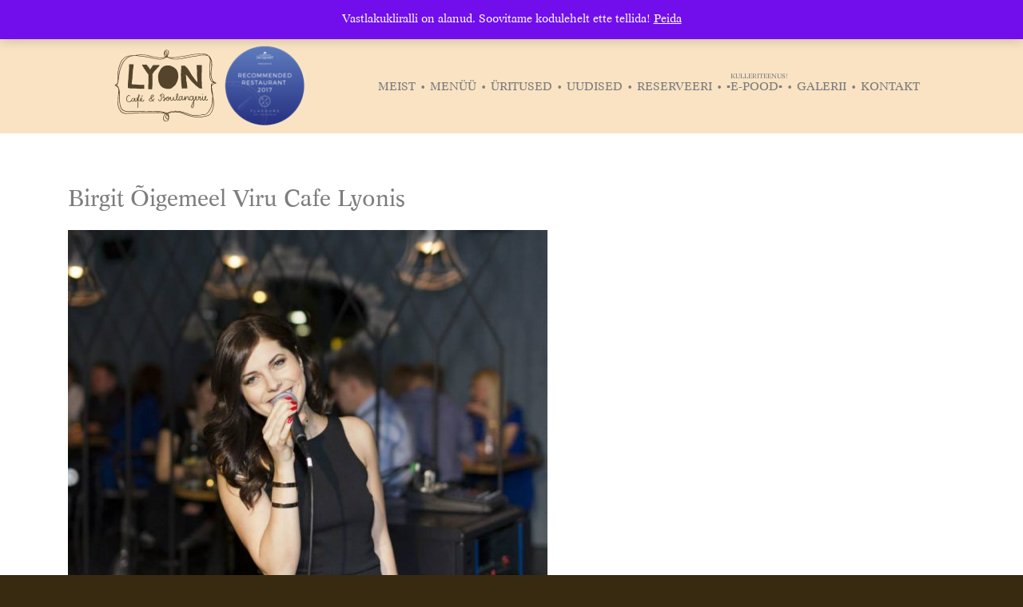

--- FILE ---
content_type: text/css
request_url: https://cafelyon.ee/wp-content/themes/cafe-lyon/style.css?ver=1764320296
body_size: 11935
content:
/*
Theme Name: Cafe Lyon
Theme URI: http://underscores.me/
Author: Nordrose OÜ
Author URI: http://nordro.se
Description: Cafe Lyon by nordrose, supported by gaspar@update.ee
Version: 1.1
License: GNU General Public License v2 or later
License URI: http://www.gnu.org/licenses/gpl-2.0.html
Text Domain: cafe-lyon
Tags:

This theme, like WordPress, is licensed under the GPL.
Use it to make something cool, have fun, and share what you've learned with others.

Cafe Lyon is based on Underscores http://underscores.me/, (C) 2012-2015 Automattic, Inc.

Normalizing styles have been helped along thanks to the fine work of
Nicolas Gallagher and Jonathan Neal http://necolas.github.com/normalize.css/
*/

/* Import

@import url('fonts/stylesheet.css');*/

/*--------------------------------------------------------------
>>> TABLE OF CONTENTS:
----------------------------------------------------------------
1.0 Normalize
2.0 Typography
3.0 Elements
4.0 Forms
5.0 Navigation
	5.1 Links
	5.2 Menus
6.0 Accessibility
7.0 Alignments
8.0 Clearings
9.0 Widgets
10.0 Content
	10.1 Posts and pages
	10.2 Asides
	10.3 Comments
11.0 Infinite scroll
12.0 Media
	12.1 Captions
	12.2 Galleries
--------------------------------------------------------------*/

/*--------------------------------------------------------------
1.0 Normalize
--------------------------------------------------------------*/
html {
	font-family: sans-serif;
	-webkit-text-size-adjust: 100%;
	-ms-text-size-adjust:     100%;
}

body {
	margin: 0;
}

article,
aside,
details,
figcaption,
figure,
footer,
header,
main,
menu,
nav,
section,
summary {
	display: block;
}

audio,
canvas,
progress,
video {
	display: inline-block;
	vertical-align: baseline;
}

audio:not([controls]) {
	display: none;
	height: 0;
}

[hidden],
template {
	display: none;
}

a {
	background-color: transparent;
}

a:active,
a:hover {
	outline: 0;
}

abbr[title] {
	border-bottom: 1px dotted;
}

/*b,
strong {
	font-weight: normal;
	font-family: 'concordebold';
}*/

dfn {
	font-style: italic;
}

h1 {
	font-size: 2em;
	margin: 0.67em 0;
}

mark {
	background: #ff0;
	color: #000;
}

small {
	font-size: 80%;
}

sub,
sup {
	font-size: 75%;
	line-height: 0;
	position: relative;
	vertical-align: baseline;
}

sup {
	top: -0.5em;
}

sub {
	bottom: -0.25em;
}

img {
	border: 0;
}

svg:not(:root) {
	overflow: hidden;
}

figure {
	/*margin: 1em 40px;*/
}

hr {
	box-sizing: content-box;
	height: 0;
}

pre {
	overflow: auto;
}

code,
kbd,
pre,
samp {
	font-family: monospace, monospace;
	font-size: 1em;
}

button,
input,
optgroup,
select,
textarea {
	color: inherit;
	font: inherit;
	margin: 0;
}

button {
	overflow: visible;
}

button,
select {
	text-transform: none;
}

button,
html input[type="button"],
input[type="reset"],
input[type="submit"] {
	-webkit-appearance: button;
	cursor: pointer;
}

button[disabled],
html input[disabled] {
	cursor: default;
}

button::-moz-focus-inner,
input::-moz-focus-inner {
	border: 0;
	padding: 0;
}

input {
	line-height: normal;
}

input[type="checkbox"],
input[type="radio"] {
	box-sizing: border-box;
	padding: 0;
}

input[type="number"]::-webkit-inner-spin-button,
input[type="number"]::-webkit-outer-spin-button {
	height: auto;
}

input[type="search"] {
	-webkit-appearance: textfield;
	box-sizing: content-box;
}

input[type="search"]::-webkit-search-cancel-button,
input[type="search"]::-webkit-search-decoration {
	-webkit-appearance: none;
}

fieldset {
	border: 1px solid #c0c0c0;
	margin: 0 2px;
	padding: 0.35em 0.625em 0.75em;
}

legend {
	border: 0;
	padding: 0;
}

textarea {
	overflow: auto;
}

optgroup {
	font-weight: bold;
}

table {
	border-collapse: collapse;
	border-spacing: 0;
}

td,
th {
	padding: 0;
}

/*--------------------------------------------------------------
2.0 Typography
--------------------------------------------------------------*/
body,
button,
input,
select,
textarea {
	color: #404040;
	font-size: 16px;
	font-size: 1.41rem;
	line-height: 1.5;
}

h1,
h2,
h3,
h4,
h5,
h6 {
	clear: both;
}

p {
	margin-bottom: 1.5em;
}

dfn,
cite,
em,
i {
	font-style: italic;
}

blockquote {
	margin: 0 1.5em;
}

address {
	margin: 0 0 1.5em;
}

pre {
	background: #eee;
	font-family: "Courier 10 Pitch", Courier, monospace;
	font-size: 15px;
	font-size: 0.9375rem;
	line-height: 1.6;
	margin-bottom: 1.6em;
	max-width: 100%;
	overflow: auto;
	padding: 1.6em;
}

code,
kbd,
tt,
var {
	font-family: Monaco, Consolas, "Andale Mono", "DejaVu Sans Mono", monospace;
	font-size: 15px;
	font-size: 0.9375rem;
}

abbr,
acronym {
	border-bottom: 1px dotted #666;
	cursor: help;
}

mark,
ins {
	background: #fff9c0;
	text-decoration: none;
}

big {
	font-size: 125%;
}

/*--------------------------------------------------------------
3.0 Elements
--------------------------------------------------------------*/
html {
	box-sizing: border-box;
}

*,
*:before,
*:after { /* Inherit box-sizing to make it easier to change the property for components that leverage other behavior; see http://css-tricks.com/inheriting-box-sizing-probably-slightly-better-best-practice/ */
	box-sizing: inherit;
}
*:focus {
	outline: 0;
}
body {
	font-family: 'concorderoman', serif;
	background: #382911;
	color: #7d7d7d; /* Fallback for when there is no custom background color defined. */
}

blockquote:before,
blockquote:after,
q:before,
q:after {
	content: "";
}

blockquote,
q {
	quotes: "" "";
}

hr {
	background-color: #ccc;
	border: 0;
	height: 1px;
	margin-bottom: 1.5em;
}

ul,
ol {
	margin: 0 0 1.5em 3em;
}

ul {
	list-style: disc;
}

ol {
	list-style: decimal;
}

li > ul,
li > ol {
	margin-bottom: 0;
	margin-left: 1.5em;
}

dt {
	font-weight: bold;
}

dd {
	margin: 0 1.5em 1.5em;
}

img {
	height: auto; /* Make sure images are scaled correctly. */
	max-width: 100%; /* Adhere to container width. */
}

table {
	margin: 0 0 1.5em;
	width: 100%;
}

/*--------------------------------------------------------------
4.0 Forms
--------------------------------------------------------------
button,
input[type="button"],
input[type="reset"],
input[type="submit"] {
	border: 1px solid;
	border-color: #ccc #ccc #bbb;
	border-radius: 3px;
	background: #e6e6e6;
	box-shadow: inset 0 1px 0 rgba(255, 255, 255, 0.5), inset 0 15px 17px rgba(255, 255, 255, 0.5), inset 0 -5px 12px rgba(0, 0, 0, 0.05);
	color: rgba(0, 0, 0, .8);
	font-size: 12px;
	font-size: 0.75rem;
	line-height: 1;
	padding: .6em 1em .4em;
	text-shadow: 0 1px 0 rgba(255, 255, 255, 0.8);
}

button:hover,
input[type="button"]:hover,
input[type="reset"]:hover,
input[type="submit"]:hover {
	border-color: #ccc #bbb #aaa;
	box-shadow: inset 0 1px 0 rgba(255, 255, 255, 0.8), inset 0 15px 17px rgba(255, 255, 255, 0.8), inset 0 -5px 12px rgba(0, 0, 0, 0.02);
}

button:focus,
input[type="button"]:focus,
input[type="reset"]:focus,
input[type="submit"]:focus,
button:active,
input[type="button"]:active,
input[type="reset"]:active,
input[type="submit"]:active {
	border-color: #aaa #bbb #bbb;
	box-shadow: inset 0 -1px 0 rgba(255, 255, 255, 0.5), inset 0 2px 5px rgba(0, 0, 0, 0.15);
}

input[type="text"],
input[type="email"],
input[type="url"],
input[type="password"],
input[type="search"],
textarea {
	color: #666;
	border: 1px solid #ccc;
	border-radius: 3px;
}

input[type="text"]:focus,
input[type="email"]:focus,
input[type="url"]:focus,
input[type="password"]:focus,
input[type="search"]:focus,
textarea:focus {
	color: #111;
}

input[type="text"],
input[type="email"],
input[type="url"],
input[type="password"],
input[type="search"] {
	padding: 3px;
}

textarea {
	padding-left: 3px;
	width: 100%;
}*/

/*--------------------------------------------------------------
5.0 Navigation
--------------------------------------------------------------*/
/*--------------------------------------------------------------
5.1 Links
--------------------------------------------------------------*/
a {
	color: #7d7d7d;
	transition: color .2s linear;
}

a:visited {
	color: #7d7d7d;
}

a:hover,
a:focus,
a:active {
	color: #55442C;
}

a:focus {
	outline: 0;
}

a:hover,
a:active {
	outline: 0;
}

/* Top Info */

.top-info {
	min-height: 40px;
	background: #54432b;
	color: #f9e3c3;
}

.top-info a {
	color: #f9e3c3;
}
.top-info a:hover {
	color: #7E7E7E;
	text-decoration: none;
}

.top-info a.facebook,
.top-info a.instagram {
	color: #FFF;
}

.top-info i {
	position: relative;
	top: 1px;
	left: 2px;
}

.top-info .contact-info {
	line-height: 3em;
}
.top-info .contact-info a {
	margin-left: 5px;
	margin-right: 5px;
}

@media (max-width: 991px) {
	.top-info a.facebook,
	.top-info a.instagram {
		display: none;
	}
}

@media (max-width: 768px) {
	.top-info .contact-info {
		text-align: center;
	}
}
/* Header */

.header-links {
	margin: 0 auto;
	text-align: center;
	/*margin-top: -15px;*/
	display: table;
	vertical-align: middle;
}

#masthead {
	background: #f9e3c3;
	font-family: 'concorderoman';
	/*min-height: 150px;*/
	color: #7d7d7d;
}
.header-links.container {
	padding: 10px 0;
}

.logod {
	display: table-cell;
	width: 400px;
	position: relative;
	/*float: left;
	transform: translateY(20%);
	-webkit-transform: translateY(20%);*/
}

.logod .top50 img {
	max-width: 73px;
}

@media (max-width: 768px) {
	.logod .top50 {
		position: absolute;
		display: none;
		top: -100px;

	}
	.logod .top50 img {
		max-width: 120px;

	}
}

.header-large {
	position: relative;
	max-height: 600px;
}

.header-large img {
	width: 100%;
	position: relative;
	z-index: 0;
}

.header-large .heading {
	display: block;
	position: absolute;
	top: 6%;
	left: 11%;
}

.header-large .virulyon {
	top: auto;
}
.header-large ul, .header-large ul li {
	list-style: none;
	padding: 0;
	margin: 0;
}
.header-large li {
	float: left;
}
.viru-slide {
	position: relative;
	top:0;
	left: 0;
}

.heading h1 {
	display: inline-block;
	font-family: 'wendy_lpregular';
	font-weight: normal;
	font-size: 7rem;
	color: #FFF;
	margin:0;
	padding:0;
}



.heading h1 span {
	display: block;
	height: 65px;
	border-bottom: 2px solid #FFF;
}

@media (max-width: 500px) {
	.heading h1 {
		font-size: 5rem;
	}
}

@media screen and (min-color-index:0) and(-webkit-min-device-pixel-ratio:0) { @media
{
    .heading h1 span {

       height: 78px;

    }
}}

.hop {
	max-width: 1000px;
	margin: 0 auto;
	position: relative;
}

.hop div {
	cursor: pointer;
}

/*@media (max-width: 1030px) {
	.hop {
		display: none;
	}
}*/

.events, .specials, .location {
	/*min-height: 450px;
	background: #adadb3;	color: #54432b;*/
	background-color: #54432b;
	color: #f9e3c3;
	line-height: 110%;
	width: 100%;
	height: auto;
	margin: 0;
	/* margin: 0 !important; */
	padding: 10px;
	position: relative;
}
.hop .top {
	display: none;
}
@media (min-width: 1030px) {
	.events, .specials, .location {
		width: 300px;
		max-height: 35px;
		position: absolute;
		margin-top: -35px;
		z-index: 10;
		padding: 0;
		transition: max-height .5s ease-in;
	}
	.pakkumised {
		max-height: 500px;
		overflow-y: scroll;
	}
	.events .event-posts,
	.specials .pakkumised,
	.location .asukohad {
		opacity: 0;
		transition: opacity .5s ease-in .5s;
	}
	.slideup.events .event-posts,
	.slideup.specials .pakkumised,
	.slideup.location .asukohad {
		opacity: 1;
	}

	.events.slideup, .specials.slideup, .location.slideup {
		max-height: 557px;
		z-index: 100;
	}
	.specials {
		margin-left: 350px;
	}
	.location {
		margin-left: 700px;
	}
	.hop .top {
		display: block;
	}
}

.pakkumised, .event-posts {
	white-space: pre-line;
	text-align: center;
}
.pakkumised, .event-posts p {
	font-size: 1.2rem;
}
.event-posts p, .pakkumised p  {
	margin:0;
	/*margin-bottom: -3px;*/
}
.events a, .specials a, .location a {
	color: white;
}
.events a:hover, .specials a:hover, .location a:hover {
	color:  #f9e3c3;
}
.event-posts, .pakkumised, .asukohad {
	padding: 0 1em;
	box-sizing: border-box;
}

.asukohad {
	text-align: center;
}
.asukohad a {
	display: block;
}
.hop h3 {
	text-align: center;
	text-transform: uppercase;
	font-family: 'concorderoman';
	font-weight: normal;
	font-size: 1.8rem;
	letter-spacing: 1px;
	padding: 0;
	margin: 0;
	line-height: 38px;
}

.slideup {
	/*margin-top: -280px;*/
	bottom: 0;
}

.top {
	width: 0;
	height: 0;
	border-style: solid;
	border-width: 0 150px 30px 150px;
	/*border-color: transparent transparent #adadb3 transparent;*/
	border-color: transparent transparent #54432b transparent;
	margin-top: -30px;
}


/*--------------------------------------------------------------
5.2 Menus
--------------------------------------------------------------*/
.main-navigation {
	display: table-cell;
	position: relative;
	/*float: right;
	top:50px;*/
	vertical-align: middle;
	z-index: 99;
	width: 65%;
}

.main-navigation ul {
	list-style: none;
	margin: 0;
	padding-left: 0;
}

.main-navigation li {
	float: left;
	text-align: left;
	line-height: 10px;
	position: relative;
	/*display: table-cell;
	vertical-align: middle;*/
}
.main-navigation li a {
	/*position: relative;*/
}
.main-navigation sup {
	font-size: 8px;
	left: 18px;
	position: absolute;
}

.main-navigation li:first-child:before {
	visibility: hidden;
}

.main-navigation li:before {
	font-size: 30px;
	content:'\00B7';
	position: relative;
	top: 5px;
}

.main-navigation a {
	text-decoration: none;
	padding: 0 5px;
	text-transform: uppercase;
	color: #7d7d7d;
	/*font-size: 1.5rem;*/
}
@media (max-width: 1199px) {
	.header-links {
		height: 160px;
	}
}
@media (max-width: 1200px) {

	.header-links, .logod, .main-navigation {
		float: none;
		display: block;
		width: 100%;
		text-align: center;
	}
	.main-navigation li {
		display: inline-block;
		float: none;
	}
	/*.logod {
		transform: translateY(30%);
		-webkit-transform: translateY(30%);
	}*/
}

.main-navigation ul ul {
	box-shadow: 0 3px 3px rgba(0, 0, 0, 0.2);
	float: left;
	position: absolute;
	/*top: 3.1em;*/
	left: -999em;
	z-index: 99999;
	background: #F9E3C3;
	padding-top: 15px;
}

.main-navigation ul ul ul {
	left: -999em;
	/*top: 0;*/
}

.main-navigation ul ul a {
}

.main-navigation ul ul li {
	float: none;
	text-align: center;
	padding: 8px;
}
.main-navigation ul ul li:before {
	display: none;
}

.main-navigation li:hover > a {
}

.main-navigation ul ul :hover > a {
}

.main-navigation ul ul a:hover {
}

.main-navigation ul li:hover > ul {
	left: auto;
}
/*@media (max-width:1200px) {
	.main-navigation ul ul li:hover > ul {
		margin-top: 3em;
	}
}*/
.main-navigation ul ul a {white-space: nowrap;}
@media (min-width:1201px) {
	.main-navigation ul ul li:hover > ul {
		left: 100%;
		top: 0;
	}
}


.main-navigation .current_page_item > a,
.main-navigation .current-menu-item > a,
.main-navigation .current_page_ancestor > a {
	font-style: normal;
	color: #382911;
}

/* Small menu. */
.menu-toggle {
	display: none;
	background: none;
	box-shadow: none;
	text-shadow: none;
	border: 3px double #7E6B51;
	color: #7E6B51;
	font-size: 1.7rem;
	padding: 8px 15px;
	position: relative;
	border-radius: 0;
	transition: all .3s linear;
}
.menu-toggle:hover, .menu-toggle:focus {
	box-shadow: none;
	border-color: #7E7E7E;
	color: #7E7E7E;
}

@media screen and (max-width: 991px) {
	.main-navigation a {
		font-size: 1.5rem;
	}
}
@media screen and (max-width: 768px) {
	.logod {
		display: block;
		position: relative;
		/*top: 30px;*/
		-webkit-transform: translateY(0);
		transform: translateY(0);
		margin-bottom: 10px;
	}
	/*.logod img {
		width: 150px;
	}
	.header-large {
		display: none;
	}*/
	.header-links {
		height: auto;
	}
	.menu-toggle {
		display: block;
		position: relative;
		/*top: 30px;
		top: 10px;*/
		margin: 0 auto;
		width: 90%;
	}

	.main-navigation.toggled .nav-menu {
		background: #F9E3C3;
		position: absolute;
		display: block;
		padding: 10px 0;
		/*width: 125px;
		top: 70px;*/
		width: 100%;
		/*-webkit-box-shadow: 0px 4px 12px 0px rgba(0,0,0,0.39);
		-moz-box-shadow: 0px 4px 12px 0px rgba(0,0,0,0.39);
		box-shadow: 0px 4px 12px 0px rgba(0,0,0,0.39);*/
	}
	.main-navigation ul {
		position: absolute;
		display: none;
	}
	.main-navigation li {
		width: 100%;
		text-align: center;
		float: none;
		padding: 8px 0;
		position: relative;
	}
	.main-navigation a:active, .main-navigation a:hover {
		color: #000;
	}
	.main-navigation li:before {
		content: '';
		display: none;
	}
	.main-navigation ul ul {
		box-shadow: none;
		position: relative;
		z-index: 99999;
		display: none;
		/*left: 0;
		top: 0;*/
		margin:0;
		margin-top: 8px;
		padding: 0;
		-webkit-box-shadow: inset 0px 2px 12px -5px rgba(0,0,0,0.75);
		-moz-box-shadow: inset 0px 2px 12px -5px rgba(0,0,0,0.75);
		box-shadow: inset 0px 2px 12px -5px rgba(0,0,0,0.75);
	}
	.main-navigation li:hover .sub-menu, .main-navigation li:hover .sub-menu ul {
		display: block;
		left: auto;
	}
	.menu-item-has-children a:after {
		content: '\25bc';
		margin-left: 5px;
		position: relative;
		top: -2px;
		font-size: 1.1rem;
	}
	.menu-item-has-children li a:after {
		display: none;
	}
	.show-menu {
		display: block !important;
	}

	.main-navigation ul ul {
		float: none;
		background-color: #e2ceb1;
	}
	/*.main-navigation ul ul li {

	}
	.main-navigation ul ul li a {
		font-size: 1.1rem;
	}*/

}
/*@media screen and (max-width: 350px) {
	.header-links {
		height: 330px;
	}
} */

.site-main .comment-navigation,
.site-main .posts-navigation,
.site-main .post-navigation {
	margin: 0 0 1.5em;
	overflow: hidden;
}

.comment-navigation .nav-previous,
.posts-navigation .nav-previous,
.post-navigation .nav-previous {
	float: left;
	width: 50%;
}

.comment-navigation .nav-next,
.posts-navigation .nav-next,
.post-navigation .nav-next {
	float: right;
	text-align: right;
	width: 50%;
}

.postitus {
	min-height: 650px;
	max-height: 650px;
	overflow:hidden;
	color: #f9e3c3;
}



/* Tutvustus */

#tutvustus {
	background: #382911;
	position: relative;
	z-index: 30;
}

#tutvustus .row {
	padding: 80px 0;
}

#tutvustus .postitus {
	background-color: #54432b;
	padding: 10px;
	-webkit-box-shadow: 2px 2px 0px 0px rgba(0,0,0,1);
	-moz-box-shadow: 2px 2px 0px 0px rgba(0,0,0,1);
	box-shadow: 2px 2px 0px 0px rgba(0,0,0,1);
	font-family: 'concorderoman', serif;
}
.postitus .pilt {
	width: 100%;
	text-align: center;
}

#tutvustus h1, #yritused h1, #uudised h1, #pre-reserv h1 {
	max-width: 400px;
	font-family: 'wendy_lpregular';
	font-weight: normal;
	font-size: 5rem;
	color: #f9e3c3;
	margin:0 auto;
	padding-top: 40px;
	text-align: center;
}

#yritused h1, #uudised h1, #pre-reserv h1 {
	padding: 0;
	/*margin-top: -20px;*/
}

#tutvustus h1 span, #yritused h1 span, #uudised h1 span, #pre-reserv h1 span {
	display: block;
	height: 48px;
	border-bottom: 1px solid #f9e3c3;
}
@media screen and (min-color-index:0) and(-webkit-min-device-pixel-ratio:0) { @media
{
    #tutvustus h1 span, #yritused h1 span, #uudised h1 span, #pre-reserv h1 span {

       height: 58px;

    }
}}
#tutvustus h2, #yritused h2, #uudised h2, #pre-reserv h2 {
	max-width: 400px;
	font-family: 'concorderoman';
	font-weight: normal;
	font-size: 3rem;
	color: #382911;
	margin: 0 auto;
	padding: 0;
	padding-top: 40px;
	text-align: center;
	text-transform: uppercase;
}

#tutvustus .postitus h3 {
	font-weight: normal;
	font-size: 2rem;
	text-align: center;
	text-transform: uppercase;
	margin: 0 10px;
	margin-top: 15px;
	padding:0;
	padding-bottom: 10px;
	border-bottom: 1px solid #f9e3c3;/*#adadb3;*/
	line-height: 25px;
}

#tutvustus .postitus img {
	border: 2px solid #382911;
}

#tutvustus .postitus p {
	font-size: 1.5rem;
	padding: 0 10px;
}

#tutvustus .read-more {
	display: block;
	padding: 5px 15px;
	background: #e9d0a2;
	width: 150px;
	position: absolute;
	bottom: -15px;
	margin-left: auto;
	margin-right: auto;
	left: 0;
	right: 0;
	border: 2px solid #382911;
	text-align: center;
}

#tutvustus a.read-more  {
	color: #382911;
	text-transform: uppercase;
}
#tutvustus a.read-more:hover  {
	text-decoration: none;
}

/* Üritused */

#yritused {
	background-color: #54432b;
}

#yritused h1 {
	max-width: 360px;
}

#yritused .row {
	padding: 80px 0 20px 0;
}

#yritused .postitus {
	background-color: #000;
	padding: 10px;
	-webkit-box-shadow: 2px 2px 0px 0px #382911;
	-moz-box-shadow: 2px 2px 0px 0px #382911;
	box-shadow: 2px 2px 0px 0px #382911;
	font-family: 'concorderoman', serif;
	color: #8a6c50;
}

#yritused .postitus h3 {
	font-weight: normal;
	font-size: 2.2rem;
	text-align: center;
	text-transform: uppercase;
	margin:0 10px;
	margin-top: 10px;
	padding:0;
	padding-bottom: 10px;
	border-bottom: 1px solid #8a6c50;
	line-height: 25px;
}

#yritused .postitus img {
	border: 2px solid #7d7d7d;
}

#yritused .postitus p {
	font-size: 1.5rem;
	padding: 0 10px;
}

#yritused .read-more {
	display: block;
	padding: 5px 15px;
	background: #54432b;
	width: 150px;
	position: absolute;
	bottom: -15px;
	margin-left: auto;
	margin-right: auto;
	left: 0;
	right: 0;
	border: 2px solid #382911;
	text-align: center;
}

#yritused a.read-more  {
	color: #7d7d7d;
	text-transform: uppercase;
}
#yritused a.read-more:hover  {
	text-decoration: none;
}

/* Uudised */

#uudised {
	background-color: #54432b;
}

#uudised h1 {
	max-width: 480px;
}

#uudised .row {
	padding: 80px 0 20px 0;
}

#uudised .postitus {
	background-color: #000;
	padding: 10px;
	-webkit-box-shadow: 2px 2px 0px 0px #382911;
	-moz-box-shadow: 2px 2px 0px 0px #382911;
	box-shadow: 2px 2px 0px 0px #382911;
	font-family: 'concorderoman', serif;
	color: #8a6c50;
}

#uudised .postitus h3 {
	font-weight: normal;
	font-size: 2.2rem;
	text-align: center;
	text-transform: uppercase;
	margin:0 10px;
	margin-top: 10px;
	padding:0;
	padding-bottom: 10px;
	border-bottom: 1px solid #8a6c50;
	line-height: 25px;
}

#uudised .postitus img {
	border: 2px solid #7d7d7d;
}

#uudised .postitus p {
	font-size: 1.5rem;
	padding: 0 10px;
}

#uudised .read-more {
	display: block;
	padding: 5px 15px;
	background: #54432b;
	width: 150px;
	position: absolute;
	bottom: -15px;
	margin-left: auto;
	margin-right: auto;
	left: 0;
	right: 0;
	border: 2px solid #382911;
	text-align: center;
}

#uudised a.read-more  {
	color: #7d7d7d;
	text-transform: uppercase;
}
#uudised a.read-more:hover  {
	text-decoration: none;
}

/* Reserveeri */
form #additional {
/*	position: absolute;*/
/*	left: -1000px;*/
	margin-bottom: 15px;
}
#pre-reserv {
	background-color: #54432b;
}

#reserveeri {
	background: url(img/reserveeriSUUR.jpg) no-repeat;
	-webkit-background-size: cover;
	-moz-background-size: cover;
	-o-background-size: cover;
	background-size: cover;
	background-position: center;
	-webkit-box-shadow: inset 0px 3px 12px 0px rgba(0,0,0,0.9);
	-moz-box-shadow: inset 0px 3px 12px 0px rgba(0,0,0,0.9);
	box-shadow: inset 0px 3px 12px 0px rgba(0,0,0,0.9);
}

@media (max-width: 768px) {
	#reserveeri {
		background-position: 50% 100%;
	}
}

#pre-reserv h1 {
	max-width: 470px;
	padding-bottom: 60px;
}

/*#reserveeri .row {
	padding: 5px 0;
}

#reserveeri select,
#reserveeri input[type="text"],
#reserveeri input[type="email"],
#reserveeri input[type="tel"],
#reserveeri input[type="date"] {
	width: 100%;
	padding: 10px 15px;
	border-radius: 0;
	background-color: #f9e3c3;
	border: 1px solid #f9e3c3;
	-webkit-box-shadow: 2px 2px 0px 0px #000;
	-moz-box-shadow: 2px 2px 0px 0px #000;
	box-shadow: 2px 2px 0px 0px #000;
	font-family: 'concorderoman', serif;
	color: #7d7d7d;
	font-size: 1.3rem;
	-webkit-appearance: none;
}

#reserveeri select:focus,
#reserveeri input[type="text"]:focus {
	outline: 0;
	border: 1px solid #dbb18a;
}

#reserveeri #reserveerin{
	-webkit-box-shadow: 1px 1px 0px 0px #000;
	-moz-box-shadow: 1px 1px 0px 0px #000;
	box-shadow: 1px 1px 0px 0px #000;
	background: #d0002d !important;
	border: none !important;
	display: inline-block;
	color: #ffffff !important;
	font-family: 'concorderoman', serif;
	font-size: 1.7rem;
	margin: 10px 0 0 0;
	font-weight: normal;
	padding: 20px 10px;
	width: 100%;
	text-decoration: none;
	text-transform: uppercase;
	text-shadow: none;
	cursor: pointer;
}*/

#reserveeri .empty {
	width: 100%;
	height: 300px;
}

#reserveeri .reserv_short {
	background: rgba(0,0,0,.6);
	padding: 50px 0 40px 0;
}
.arrow {
	width: 0;
	height: 0;
	border-style: solid;
	border-width: 0 5px 3px 5px;
	position: absolute;
	top: -3px;
	margin: 0 auto;
	left:0;
	right: 0;
	border-color: transparent transparent #d0002d transparent;
}

#reserveeri select#kellaaeg {

	padding: 10px 0 10px 10px;
	text-align: center;
}

#reserveeri select#kylalised {
	padding: 10px 0 10px 10px;
}

#reserveeri label {
	display: block;
	width: 100%;
	text-align: left;
	margin: 0;
	float: none;
	font-weight: normal;
	font-family: 'concorderoman';
	font-size: 1.5rem;
}

#reserveeri .ajax-loader {
	display: none;
}

#reserveeri .wpcf7-response-output {
	border: none !important;
	text-align: center;
	font-size: 1.5rem;
	color: #FFF;
	background-color: #d9534f;
	padding: 1.5rem;
	margin-bottom: 1.5rem !important;
	cursor: pointer;
}

#reserveeri span.wpcf7-not-valid-tip {
	display: block;
	font-family: verdana, sans-serif;
	font-size: 0.9rem;
	color: #d9534f;
	margin-top: 0.25rem;
	font-weight: bold;
}

#reserveeri .wpcf7-form-control.wpcf7-not-valid {
	border-color: #d9534f !important;
	border-width: 2px !important;
}

#reserveeri p:has(label[for="date-from-hour"]) {
	margin-bottom: 0;
}

.form-extra-info {
	position: absolute;
	left: -9999px;
	width: 1px;
	height: 1px;
	overflow: hidden;
}


@media (max-width: 640px) {
	#tutvustus h1, #yritused h1, #uudised h1, #pre-reserv h1 {
		max-width: 400px;
		font-size: 6rem;
		line-height: 1;
		padding-left: 5px;
		padding-right: 5px;
	}

	#tutvustus h1 span, #yritused h1 span, #uudised h1 span, #pre-reserv h1 span {
		height: auto;
		border-bottom: none;
	}
}

@media (max-width: 992px) {
	#tutvustus .postitus, #uudised .postitus, #yritused .postitus {
		margin-bottom: 40px;
		max-height: inherit;
	}
}

@media (max-width: 768px) {
	#reserveeri label {
		margin: 5px 0;
	}
	#reserveeri .wpcf7-response-output {
		position: relative;
		margin: 0 auto !important;
	}
	#reserveeri .empty {
		height: auto;
	}
	#reserveeri span.wpcf7-not-valid-tip {
		margin-left: -12px;
	}
}


/* Uudised & Üritused lehed */


.uudised .category_post, .yritused .category_post {
	position: relative;
	margin: 50px 0 100px 0;
	max-width: 800px;
}

.uudised .daymon, .yritused .daymon {
	display: inline-block;
	width: 80px;
	height: 65px;
	background: #382911;
	text-align: center;
	border-left: 2px solid #54432B;
	border-right: 2px solid #54432B;
	border-top: 2px solid #54432B;
	border-radius: 4px;
	color: #FFF;
}

.uudised .daymon .day, .yritused .daymon .day {
	display: block;
	font-family: 'concordebold';
	font-weight: normal;
	font-size: 3rem;
}
.uudised .daymon .month, .yritused .daymon .month {
	position: relative;
	top: -10px;
}

.uudised .category_post .title_link,
.yritused .category_post .title_link {
	position: absolute;
	font-size: 3rem;
	margin: 0;
	padding: 0;
	height: 65px;
	top: 5px;
	left: 90px;
}
.uudised .category_post .title_link:hover,
.yritused .category_post .title_link:hover {
	text-decoration: none;
}

.uudised .category_post .post_image,
.yritused .category_post .post_image {
	display: block;
	margin-top: -8px;
}

.uudised .category_post p,
.yritused .category_post p {
	line-height: 1.7em;
	font-size: 1.8rem;
}

.uudised .category_post .read-more,
.yritused .category_post .read-more {
	position: absolute;
	background: #f9e3c3;
	border: 3px double #55442C;
	padding: .3em .7em;
	color: #55442C;
	right: 0;
	bottom: -60px;
	text-transform: uppercase;
	text-decoration: none;
	font-size: 1.3rem;
	transition: all .2s linear;
}

.uudised .category_post .read-more:hover,
.yritused .category_post .read-more:hover {
	background: #55442C;
	border: 3px double #f9e3c3;
	color: #f9e3c3;
}

@media (max-width: 768px) {
	.uudised .category_post .title_link,
	.yritused .category_post .title_link {
		font-size: 2rem;
		top: 0;
	}
}

/* Newsletter */
.boxzilla {
	width: 100%;
}
.newsletter {
	text-align: right;
	padding: 5px;
}
@media (max-width: 768px) {
	.newsletter {
		text-align: center;
	}
}

.newsletter input[type="email"], .newsletter input[type="submit"], .newsletter button {
	transition: all .2s ease-in-out;
}

.newsletter input[type="email"] {
	position: relative;
	background: #55442C;
	border: 1px solid #382911;
	border-radius: 0;
	/*top: 5px;*/
	font-family: Arial, Helvetica, sans-serif;
	font-size: 1.19rem;
	padding: .5em 1em;
	color: #F9E3C3;
	border-top-left-radius: 2px;
	border-bottom-left-radius: 2px;
}

.newsletter input[type="submit"], .newsletter button {
	position: relative;
	/*top: 5px;*/
	font-size: 1.19rem;
	box-shadow: none;
	border-radius: 0;
	background: #f9e3c3;
	border: 1px solid #382911;
	padding: .74em 1em;
	color: #55442C;
	text-shadow: none;
	margin-left: -5px;
	border-top-right-radius: 2px;
	border-bottom-right-radius: 2px;
}

.newsletter input[type="submit"]:hover, .newsletter button:hover {
	background: #382911;
	border: 1px solid #382911;
	color: #f9e3c3;
}

/*--------------------------------------------------------------
6.0 Accessibility
--------------------------------------------------------------*/
/* Text meant only for screen readers. */
.screen-reader-text {
	clip: rect(1px, 1px, 1px, 1px);
	position: absolute !important;
	height: 1px;
	width: 1px;
	overflow: hidden;
}

.screen-reader-text:hover,
.screen-reader-text:active,
.screen-reader-text:focus {
	background-color: #f1f1f1;
	border-radius: 3px;
	box-shadow: 0 0 2px 2px rgba(0, 0, 0, 0.6);
	clip: auto !important;
	color: #21759b;
	display: block;
	font-size: 14px;
	font-size: 0.875rem;
	font-weight: bold;
	height: auto;
	left: 5px;
	line-height: normal;
	padding: 15px 23px 14px;
	text-decoration: none;
	top: 5px;
	width: auto;
	z-index: 100000; /* Above WP toolbar. */
}

/*--------------------------------------------------------------
7.0 Alignments
--------------------------------------------------------------*/
.alignleft {
	display: inline;
	float: left;
	margin-right: 1.5em;
}

.alignright {
	display: inline;
	float: right;
	margin-left: 1.5em;
}

.aligncenter {
	clear: both;
	display: block;
	margin-left: auto;
	margin-right: auto;
}

/*--------------------------------------------------------------
8.0 Clearings
--------------------------------------------------------------*/
.clear:before,
.clear:after,
.entry-content:before,
.entry-content:after,
.comment-content:before,
.comment-content:after,
.site-header:before,
.site-header:after,
.site-content:before,
.site-content:after,
.site-footer:before,
.site-footer:after {
	content: "";
	display: table;
}

.clear:after,
.entry-content:after,
.comment-content:after,
.site-header:after,
.site-content:after,
.site-footer:after {
	clear: both;
}

/*--------------------------------------------------------------
9.0 Widgets
--------------------------------------------------------------*/
.widget {
	margin: 0 0 1.5em;
}

/* Make sure select elements fit in widgets. */
.widget select {
	max-width: 100%;
}

/* Search widget. */
.widget_search .search-submit {
	display: none;
}

/*--------------------------------------------------------------
10.0 Content
--------------------------------------------------------------*/
/*--------------------------------------------------------------
10.1 Posts and pages
--------------------------------------------------------------*/
.sticky {
	display: block;
}

.hentry {
	margin: 0 0 1.5em;
}

.byline,
.updated:not(.published) {
	display: none;
}

.single .byline,
.group-blog .byline {
	display: inline;
}

.page-content,
.entry-content,
.entry-summary {
	margin: 1.5em 0 0;
}

.page-links {
	clear: both;
	margin: 0 0 1.5em;
}

/*--------------------------------------------------------------
10.2 Asides
--------------------------------------------------------------*/
.blog .format-aside .entry-title,
.archive .format-aside .entry-title {
	display: none;
}

/*--------------------------------------------------------------
10.3 Comments
--------------------------------------------------------------*/
.comment-content a {
	word-wrap: break-word;
}

.bypostauthor {
	display: block;
}

/*--------------------------------------------------------------
11.0 Infinite scroll
--------------------------------------------------------------*/
/* Globally hidden elements when Infinite Scroll is supported and in use. */
.infinite-scroll .posts-navigation, /* Older / Newer Posts Navigation (always hidden) */
.infinite-scroll.neverending .site-footer { /* Theme Footer (when set to scrolling) */
	display: none;
}

/* When Infinite Scroll has reached its end we need to re-display elements that were hidden (via .neverending) before. */
.infinity-end.neverending .site-footer {
	display: block;
}

/*--------------------------------------------------------------
12.0 Media
--------------------------------------------------------------*/
.page-content .wp-smiley,
.entry-content .wp-smiley,
.comment-content .wp-smiley {
	border: none;
	margin-bottom: 0;
	margin-top: 0;
	padding: 0;
}

/* Make sure embeds and iframes fit their containers. */
embed,
iframe,
object {
	max-width: 100%;
}

/*--------------------------------------------------------------
12.1 Captions
--------------------------------------------------------------*/
.wp-caption {
	margin-bottom: 1.5em;
	max-width: 100%;
}

.wp-caption img[class*="wp-image-"] {
	display: block;
	margin: 0 auto;
}

.wp-caption-text {
	text-align: center;
}

.wp-caption .wp-caption-text {
	margin: 0.8075em 0;
}

/* Headers */
div[class*="-header"] {
/* .galerii-header, .telliette-header, .yritused-header, .kontakt-header, .reserveeri-header,
.menyy-header, .uudised-header, .meist-header, .eelroad-header, .supid-header,
.pearoad-header, .lastele-header, .magustoit-header, .lyoni-lugu-header, .meistri-lyon-header, .viru-lyon-header, .ulemiste-lyon-header, .tule-header, .hommiku-header, .vege-header, .fdm-section-header,
.viimsi-lyon-header { */
	/* height: 170px; */
	min-width: 100%;
	text-align: left;
}
.fdm-section-header {background-color: #888586;}
.fdm-section-header {
	border-bottom: 0 !important;
	/*text-align: center;*/
}
.fdm-grid {
	display: grid;
	gap: 1em;
	grid-template-columns: max-content 1fr max-content;
	margin-bottom: 1em;
}
.fdm-menu .fdm-section {
	margin-bottom: 1em;
}
.fdm-row {
	display: flex;
	margin-bottom: .75em;
}
.connector {
	border-bottom: 1px dotted gray;
	flex-grow: 1;
}
.fdm-item {
	margin-bottom: 1.5em !important;
}
/*.fdm-section > .container {
	max-width: 600px;
}*/
.center-block {
	float: none;
}

.galerii-header {
	background: url('img/headers/Galerii.jpg') no-repeat;
}

.telliette-header {
	background: url('img/headers/TelliEtte.jpg') no-repeat;
}

.yritused-header {
	background: url('img/headers/Yritused.jpg') no-repeat;
}
.kontakt-header {
	background: url('img/headers/Kontakt.jpg') no-repeat;
}
.reserveeri-header {
	background: url('img/headers/Reserveeri.jpg') no-repeat;
}
.menyy-header {
	background: url('img/headers/Menyy.jpg') no-repeat;
}
.uudised-header {
	background: url('img/headers/Uudised.jpg') no-repeat;
}
.meist-header {
	background: url('img/headers/Meist.jpg') no-repeat;
}
.hommiku-header {
	background: url('img/headers/hommik.jpg') no-repeat;
}

.vege-header {
	background: url('img/headers/vege.jpg') no-repeat;
}
.eelroad-header  {
	background: url('img/headers/eelroad.jpg') no-repeat;
}
.supid-header {
	background: url('img/headers/supid.jpg') no-repeat;
}
.pearoad-header {
	background: url('img/headers/pearoad.jpg') no-repeat;
}
.lastele-header {
	background: url('img/headers/lastele.jpg') no-repeat;
}
.magustoit-header {
	background: url('img/headers/magustoit.jpg') no-repeat;
}
.lyoni-lugu-header {
	background: url('img/headers/LyoniLugu.jpg') no-repeat;
}
.meistri-lyon-header {
	background: url('img/headers/MeisterRIBA.jpg') no-repeat;
}
.viru-lyon-header {
	background: url('img/headers/ViruRIBA.jpg') no-repeat;
}
.viimsi-lyon-header {
	background: url('img/headers/ViruRIBA.jpg') no-repeat;
}
.ulemiste-lyon-header {
	background: url('img/headers/ViruRIBA.jpg') no-repeat;
}
.tule-header {
	background: url('img/headers/tule_toole.jpg') no-repeat;
}
/*
	NEW MENU HEADERS
*/
.menu .entry-header {
	background: url('img/headers/Menyy.jpg') no-repeat;
}
/* .fdm-section-header .row .center-block {
	padding-left: 0;
} */
.fdm-section div[class*="-hommikusook"], div[class*="-saiakesed"] {
	background: url('/wp-content/uploads/2016/01/header-hommik.jpg') no-repeat;
}
.fdm-section div[class*="-vegan"] {
	background: url('/wp-content/uploads/2016/01/header-vege.jpg') no-repeat;
}
.fdm-section div[class*="-eelroad"]  {
	background: url('/wp-content/uploads/2016/01/header-eelroad.jpg') no-repeat;
}
.fdm-section div[class*="-supid"] {
	background: url('/wp-content/uploads/2016/01/header-supid.jpg') no-repeat;
}
.fdm-section div[class*="-pearoad"] {
	background: url('/wp-content/uploads/2016/01/header-pearoad.jpg') no-repeat;
}
.fdm-section div[class*="-lastele"] {
	background: url('/wp-content/uploads/2016/01/header-lastele.jpg') no-repeat;
}
.fdm-section div[class*="-dessert"] {
	background: url('/wp-content/uploads/2016/01/header-magustoit.jpg') no-repeat;
}
.fdm-section div[class*="smuutid"] {
	background: url('/wp-content/uploads/2016/01/header-smuutid.jpg') no-repeat;
}
.fdm-section div[class*="-salatid"] {
	background: url('/wp-content/uploads/2019/06/salat.jpg') no-repeat;
}
.fdm-section div[class*="-pastad"] {
	background: url('/wp-content/uploads/2019/06/pasta.jpg') no-repeat;
}
.fdm-section .klassikaline-prantsusmaa {
	background: url('/wp-content/uploads/2017/04/header-klassikaline_prantsusmaa.jpg') no-repeat;
}
.fdm-section .magus-lopp {
	background: url('/wp-content/uploads/2017/04/header-magus_lopp.jpg') no-repeat;
}
.fdm-section .moodne-toit {
	background: url('/wp-content/uploads/2017/04/header-moodne_toit.jpg') no-repeat;
}
.fdm-section .peakoka-valikud-laiast-maailmast {
	background: url('/wp-content/uploads/2017/04/header-peakoka_valikud_laiast_maailmast.jpg') no-repeat;
}
.fdm-section .viimsi-enne-lounat {
	background: url('/wp-content/uploads/2017/12/header-enne_lounat.jpg') no-repeat;
}
.fdm-section .viimsi-parast-lounat {
	background: url('/wp-content/uploads/2017/12/header-parast_lounat.jpg') no-repeat;
}
.fdm-section div[class*="-krepid"],
.fdm-section div[class*="quiche"]  {
	background: url('/wp-content/uploads/2018/03/krepid.jpg') no-repeat;
}
.fdm-section div[class*="tordid"] {
	background: url('/wp-content/uploads/2022/08/tordid.jpg') no-repeat;
}
/* Headings */

h1.page-heading, .fdm-section-header h2 {
	font-family: 'wendy_lpregular';
	font-weight: normal;
	font-size: 6rem;
	padding-top: 5px;
	color: #FFF;
	/*margin-left: 25px;*/
}
/*.menu h1 {text-align: center;}*/

.menyy .entry-header, .menu .entry-header.fdm-section-header {
	display: none;
}
.menyy .entry-content, .menu .entry-content {
	margin: 0;
}

.menyy .entry-content .container .row:first-child {
	padding-top: 25px;

}
.menyy .entry-content .container .row:last-child {
	padding-bottom: 25px;
}
.menyy h1.entry-title {
	display: inline-block;
	font-family: 'concorderoman';
	color: #000;
	font-weight: normal;
	border-bottom: 1px solid #000;
	padding: 0 40px;
	text-align: center;
	margin: 25px 0;
}
.menyy img {
	max-width: 200px;
	float: left;
	margin: 15px;
}
.menyy h2 {
	display: inline-block;
	text-align: left;
	font-family: 'concordebold';
	font-weight: normal;
	font-size: 2rem;
	margin: 10px 0 10px 0;
	padding: 0;
	color: #54432b;
}

h3.centered {
text-align: center;
}

.menyy hr {
	margin: 0 0 10px 0;
	padding: 0;
}

.menyy p {
	padding: 0;
	margin: 5px 0 8px 0;
	font-size: 1.6rem;
}
.menyy-item {
	min-height: 230px;
}

p.hind {
	color: #54432b;
	font-size: 2rem;
	position: absolute;
	bottom: 0;
	padding-left: 230px;
	padding-bottom: 5px;
}

@media (max-width: 991px) {
	h1.page-heading {
		font-size: 5rem;
	}
	.menyy h2 {
		padding-top: 10px;
	}
}
@media (max-width: 700px) {
	h1.page-heading {
		font-size: 4rem;
	}
}
@media (max-width: 480px) {
	.menyy-item {
		text-align: center;
	}
	.menyy img {
		float: none;
	}
	p.hind {
		position: relative;
		padding: 0;
	}
}

/* Menüü */

.syda {
	background: url(img/menyy/syda_xs.png) no-repeat;
	width: 30px;
	height: 35px;
	margin: 25px auto;
}

/*--------------------------------------------------------------
12.2 Galleries
--------------------------------------------------------------*/

.gallery {
	margin: 0 auto;
	margin-bottom: 1.5em;
}
.gallery img {
	cursor: pointer;
}

.galerii {
	background-color: #FFF;
}

.galerii .entry-title {
	display: none;
}

.gallery-item {
	display: inline-block;
	text-align: center;
	vertical-align: top;
	width: 100%;
}

.gallery-columns-2 .gallery-item {
	max-width: 50%;
}



.gallery-columns-3 .gallery-item {
	padding: 0;
	margin: 0;
}

@media (min-width: 1200px) {
	.gallery-columns-3 .gallery-item {
		width: 270px;
		padding: 0;
		margin: 5px;
	}
}

@media (max-width: 1200px) {
	.gallery-columns-3 .gallery-item {
		max-width: 300px;
		padding: 0;
		margin: 5px;
	}
}
@media (max-width: 991px) {
	.gallery-columns-3 .gallery-item {
		max-width: 350px;
		padding: 0;
		margin: 5px;
	}
}
@media (max-width: 400px) {
	.gallery-columns-3 .gallery-item {
		max-width: 280px;
		padding: 0;
		margin: 5px;
	}
}
.gallery-columns-4 .gallery-item {
	max-width: 25%;
}

.gallery-columns-5 .gallery-item {
	width: 220px;
	padding: 0;
	margin:0;
}

.gallery-columns-6 .gallery-item {
	max-width: 16.66%;
}

.gallery-columns-7 .gallery-item {
	max-width: 14.28%;
}

.gallery-columns-8 .gallery-item {
	max-width: 12.5%;
}

.gallery-columns-9 .gallery-item {
	max-width: 11.11%;
}

.gallery-caption {
	display: block;
}

/* Postitused */

.postitus-single .container {
	max-width: 900px;
	padding: 50px 0;
}

.postitus-single p {
	font-size: 1.7rem;
}

.postitus-single .row{
	padding: 0;
	margin:0;
	margin-top:50px;
}

/* Footer */

.site-footer {
	background: #f9e3c3;
	color: #382911;
	padding: 40px 0;
}
.site-footer .kesklinn {
	color: #FFF;
}

.site-footer .tekst {
	max-width: 310px;
	/*min-height: 150px;
	color: #FFF;*/
	display: inline-block;
}
.site-footer .tekst p {
	margin: 5px 0;
	font-size: 1.3rem;
}
/*.site-footer .oismae {
	text-align: right;
}*/
.site-footer .oismae .tekst p {
	color: #54432b;
}
.site-footer img {
	width: 200px;
	display: inline-block;
	float: left;
	padding-right: 25px;
}
.site-footer .oismae img {
	float: right;
	padding-right: 0;
	padding-left: 25px;
}

.footer-bottom {
	width: 100%;
	background-color: #382911;
	color: white;
	padding-top: 1.5em;
	line-height: 1.5em;
	text-align: center;
}
.footer-bottom p {
	margin-bottom: 0 !important;
}

.site-content {
	background-color: #FFF;
}


@media (max-width: 1200px) {
	.site-footer img {
		width: 170px;
	}
	.site-footer .tekst p {
		font-size: 1.2rem;
	}
}
@media (max-width: 991px) {
	.site-footer .tekst  {
		display: block;
		font-size:2rem;
		text-align: center;
		margin: 0 auto;
	}
	.site-footer img, .site-footer .oismae img {
		display: block;
		width: 230px;
		margin: 0 auto;
		float: none;
		padding:0;
	}
}

.up {
	width: 120px;
	height: 120px;
	position: fixed;
	background: #382911;
	bottom:-120px;
	right: -120px;
	-webkit-transform: rotate(45deg);
	-moz-transform: rotate(45deg);
	-ms-transform: rotate(45deg);
	-o-transform: rotate(45deg);
	transform: rotate(45deg);
	z-index: 9999;
	border: 3px solid #55442C;
	transition: all .3s linear;
	cursor: pointer;
}
.visible-up {
	bottom: -60px;
	right: -60px;
}
.up:after {
	color: #FFF;
	position: absolute;
	z-index: 12;
	font-family: 'wendy_lpregular';
	content: "tagasi üles!";
	-webkit-transform: rotate(-90deg);
	-moz-transform: rotate(-90deg);
	-ms-transform: rotate(-90deg);
	-o-transform: rotate(-90deg);
	transform: rotate(-90deg);
	left: -18px;
	font-size: 2.2rem;
	top: 40px;
}

/* Woocommerce */

.woocommerce .woocommerce-breadcrumb {
	display: block;
	margin: 15px 0 15px 15px;
	font-weight: normal;
	font-size: 1.4rem;
}

.single-product .woocommerce-breadcrumb {
	margin: 30px 0 !important;
}

.single-product .woocommerce-breadcrumb {
	margin: 15px 0;
}

.entry-summary {
	margin-top: 0;
}
.woocommerce ul.products {
	display: flex;
	flex-wrap: wrap;
}
.woocommerce ul.products li.product .product-title {
	position: relative;
}
.woocommerce ul.products li > a {
	display: block;
}
.woocommerce ul.products li.product h3 {
	font-family: Georgia, serif;
	font-weight: normal;
	text-align: center;
	font-size: 1.5rem;
	margin: 0;
	padding: 0;
}
.woocommerce ul.products li.product .button {
	margin: 0 auto;
	visibility: hidden;
	position: absolute;
	top: -50px;
	left: 25%;
	right: 25%;
	background: rgba(255,255,255,.9);
}
.woocommerce ul.products li.product:hover .button {
	visibility: visible;
}
.woocommerce ul.products li.product .price {
	text-align: center;
	font-family: Georgia, serif;
	font-size: 2rem;
	color: #54432B;
}
.woocommerce div.product p.price {
	font-family: Georgia, serif;
	font-size: 2rem;
	color: #54432B;
}

.woocommerce span.onsale {
  min-height: 0;
  min-width: 0;
  padding: 0em .7em;
  font-weight: normal;
  position: absolute;
  text-align: center;
  line-height: 3.236;
  top: -.5em;
  left: -.5em;
  margin: 0;
  border-radius: 0;
  background-color: #382911;
  color: #fff;
  font-size: .857em;
  border: 3px solid #54432B;
  z-index: 999;
}

.woocommerce .woocommerce-ordering {
	margin: 0 .5em .5em 0;
}
.woocommerce .woocommerce-ordering select {
	padding: 5px 5px;
	border-radius: 0 !important;
	border: 2px solid #F9E3C3;
	color: #54432B;
	margin: 10px 0;
	margin-right: 3px;

}

.widget-area .widget .menu,
.woocommerce .product-categories {
	list-style: none;
	padding: 0;
	margin: 0;
}

.woocommerce ul.products li.product, .woocommerce-page ul.products li.product {
	padding: 0 0 1em 0;
	width: 32.39%;
	margin: 0 .5em .5em 0;
	text-align: center;
	/*width: 24%;
	margin: 0 1% 1% 0;*/
}

.widget-area {
	padding: 0;
	margin: 0;
}
.widget-area h1,
.widget-area .woocommerce h1 {
	font-weight: normal;
	font-family: 'wendy_lpregular';
	font-size: 3.6rem;
	color: #55442C;
	margin-bottom: 10px;
	margin-top: 15px;
}

.widget-area .woocommerce h1:first-child {
	margin-top: 0;
}

@media (max-width: 368px) {
	.woocommerce .woocommerce-ordering select {
		font-size: 1.07rem;
	}

}
@media (max-width: 991px) {
	.woocommerce ul.products li.product, .woocommerce-page ul.products li.product {
		width: 32.1%;
	}

}
@media (max-width: 768px) {
	.woocommerce ul.products li.product, .woocommerce-page ul.products li.product {
		width: 49%;
  		margin: 0 0 .5em 0;
	}
	.woocommerce .woocommerce-ordering {
		margin: 0 -.2em .5em 0;
	}

}

.woocommerce div.product form.cart .variations {
	border-collapse:separate;
    border-spacing: 0 15px;
}
.woocommerce div.product form.cart .variations select {
	padding: 5px 7px;
	max-width: 150px;
}

.woocommerce div.product form.cart .variations td.label {
	padding-top: 6px;
}

.reset_variations {
	display: block;
}

/* Kontakt */

.kontakt .entry-header, .lyoni-lugu .entry-header, .meistri-lyon .entry-header,
.viru-lyon .entry-header, .tule .entry-header,
.viimsi-lyon .entry-header {
	display: none;
}


/*.kontakt input[type="text"], .kontakt input[type="email"],
.kontakt textarea {
	width: 100%;
	margin-bottom: 20px;
	padding: 10px 15px;
	border: 2px solid #7E7E7E;
	border-radius: 0;
	font-weight: normal;
	transition: all .1s linear;
}
.kontakt input[type="text"]:focus, .kontakt input[type="email"]:focus,
.kontakt textarea:focus {
	border: 2px solid #382911;
}*/

/*.kontakt input[type="submit"] {
	padding: 10px 15px;
	font-size: 1.5rem;
	box-shadow: none;
	background: #F9E3C3;
	border: 2px solid #382911;
	border-radius: 0;
	text-shadow: none;
}

.kontakt .wpcf7-response-output {
	border: none !important;
	text-align: center;
	font-size: 1.2rem;
	position: absolute;
	margin-top: -30px;
	margin-left: 150px;
}

.kontakt span.wpcf7-not-valid-tip {
	font-family: verdana, sans-serif;
	font-size: 1rem;
	position: relative;
	margin-top: -18px;
	padding: 5px 0;
}*/

@media (max-width: 768px) {
	.kontakt #eesnimi {
		margin-top: 20px;
	}
}

#map {
    width: 100%;
    height: 300px;
}
#map img {
	max-width: none;
}

/* Meist lehed */

.lyoni-lugu img, .meistri-lyon img,
.viru-lyon img, .tule img,
.viimsi-lyon img {
	margin: 5px 0;
}

.lyoni-lugu p, .meistri-lyon p,
.viru-lyon p, .tule p,
.viimsi-lyon p {
	font-size: 1.55rem;
	padding: 0;
	margin: 0 0 15px 0;
	letter-spacing: .02em;
}

.pretty {
	font-family: 'wendy_lpregular';
	font-size: 3.4rem;
	color: #54432b;
}

p.pretty {
	font-family: 'wendy_lpregular';
	font-size: 3.4rem;
	color: #54432b;
}

#facebook {
	position: relative;
}

#facebook .followus {
	padding: 0 .2em;
}

#facebook .fbUrl {
	position: absolute;
	top: 65px;
	left: 60px;
}

/* Nupud */

.woocommerce a.button, .woocommerce button.button, .woocommerce input.button {
  font-size: 100%;
  margin: 0;
  line-height: 1;
  cursor: pointer;
  position: relative;
  font-family: inherit;
  text-decoration: none;
  overflow: visible;
  padding: 7px;
  font-weight: normal;
  border-radius: 0;
  left: auto;
  color: #54432B;
  border: 2px solid #54432B;
  background-color: #FFF;
  white-space: nowrap;
  display: inline-block;
  background-image: none;
  box-shadow: none;
  -webkit-box-shadow: none;
  text-shadow: none;
  transition: all .2s linear;
}

.woocommerce a.button:hover, .woocommerce button.button:hover, .woocommerce input.button:hover {
	background: #F9E3C3;
}

.woocommerce button.button.alt, .woocommerce a.button.alt,
.woocommerce input.button.alt
{
	background-color: #E9D0A2;
	color: #54432B;
}

.woocommerce button.button.alt:hover, .woocommerce a.button.alt:hover,
.woocommerce input.button.alt:hover {
	background-color: #54432B;
	color: #E9D0A2;
}

.woocommerce .widget_shopping_cart .cart_list li.empty, .woocommerce.widget_shopping_cart .cart_list li.empty {
	padding: 0;
}

.woocommerce a.remove {
  display: block;
  font-size: 1.3em;
  height: 1em;
  width: 1em;
  text-align: center;
  line-height: 0.7;
  margin-top: 3px;
  border-radius: 100%;
  color: red!important;
  text-decoration: none;
  font-weight: 700;
  border: 1px solid #FFF;
  transition: all .3s linear;
}

.woocommerce a.remove:hover {
	background: none;
	border: 1px solid red;
	color: red !important;
}

 /* Price slider */

.price_label {
	display: block;
	text-align: left;
}

.woocommerce .price_slider_amount .button {
	margin-top: 5px;
}

.woocommerce .widget_price_filter .price_slider_wrapper .ui-widget-content {
	background-color: #F9E3C3;
}

.woocommerce .widget_price_filter .ui-slider .ui-slider-range {
	background-color: #54432B;
}

.woocommerce .widget_price_filter .ui-slider .ui-slider-handle {
	background-color: #382911;
}

/* Product page */



.woocommerce ul.products {
	margin:0;
	padding: 0;
}

.woocommerce .quantity .qty {
	padding: 4px;
}

.woocommerce div.product span.price {
	display: block;
	margin: 10px 0;
	color: #6DC846;
  	font-size: 1.65em;
}

/* MEssage */

.woocommerce .woocommerce-message,
.woocommerce .woocommerce-info {
	border-color: #F9E3C3;
	background-color: #FFF;
}
.woocommerce .woocommerce-info:before {
	color: #54432B;
}

/* input, textarea, select {
   -webkit-appearance: none !important;
} */

.woocommerce ul.cart_list li a, .woocommerce ul.product_list_widget li a {
	font-weight: normal;
	font-family: 'concordebold';
}

/* Menüü */

.choose {
	text-align: center;
}

.choose a {
	margin: 20px;
}

.choose img {
	width: 170px;
}


/* Carousel */

/**
 * Padding is set relative to the width
 * of the element, so here padding-top:60% is
 * a percentage of the width. This allows us
 * to set the height as a ratio of the width
 *
 */
.carousel{
	width: 100%;
	position: relative;
	padding-top: 40%;
	overflow: hidden;
	background: #000;
}

.inner{
	width: 100%;
	height: 100%;
	position: absolute;
	top:0;
	left: 0;
}

/**
 * ==========================
 * Animation styles
 *
 * Notes:
 * 1. We use z-index to position active slides in-front
 * of non-active slides
 * 2. We set right:0 and left:0 on .slide to provide us with
 * a default positioning on both sides of the slide. This allows
 * us to trigger JS and CSS3 animations easily
 *
 */
.slide{
	width: 100%;
	height: 100%;
	position: absolute;
	top:0;
	right:0;
	left:0;
	z-index: 1;
	opacity: 0;
	transition: opacity .6s ease-in-out;
}

.slide.active {
	opacity: 1;
	z-index: 2;
}
.slide{
	text-align:center;
	padding-top:25%;
	background-size:cover;
	background-position: center center;
	background-repeat: no-repeat;
}

.slide:nth-child(1){
	background-image:url(img/esiPILT.jpg);
 }

.slide:nth-child(2){
	background-image:url(img/ViruCOVERbanner.jpg);
}

.sidebar {
	padding-top: 50px;
}

.cl-st-tab ul {
	list-style: none;
	margin:0;
	padding:0;
}

/* Sidebar asjad */

.cl-tabs-widget .rpwe-thumb {
	border: none !important;
	padding: 0 !important;
	margin-right: 15px !important;
}

.cl-tabs-widget .rpwe-block h3 {
  background: none!important;
  clear: none;
  margin-bottom: 0!important;
  margin-top: 0!important;
  font-weight: 400;
  font-size: 1.6rem!important;
  line-height: 1.5em;
}

.cl-tabs-widget .rpwe-time {
  color: #bbb;
  font-size: 1.3rem;
}

.cl-tabs-widget .avat {
	font-weight: normal;
	text-align: left;
}

.cl-tabs-widget .avat img {
	border-radius: 100%;
	padding: 0;
	margin: 0 20px 10px 0;
	float: left;
	padding-bottom: 0;
}

.cl-tabs-widget li.ns-comment {
	margin-bottom: 5px;
	list-style-type: none!important;
	margin: 0;
	-webkit-transition: all .25s linear;
	-moz-transition: all .25s linear;
	transition: all .25s linear;
	padding-left: 4px;
	padding-right: 2px;
	background: none;
	border-bottom: 1px solid #eee;
	text-align: left;
}

.cl-tabs-widget li:last-child {
	border-bottom: none;
}
.nb {
	color: red;
}
.checkout-error {
	color: red;
	font-size: 1.7rem;
	padding-left: 3px;
}

.widget_price_filter {
	display: none;
}

.widget_shopping_cart_content .buttons a {
	margin: 5px 0;
}

#reserveering br { display: none; }

/*
	Menüü tabid
*/
ul.tabs{
	margin: 0px;
	padding: 0px;
	list-style: none;
}
ul.tabs li{
	background: none;
	color: #222;
	display: inline-block;
	padding: 10px 15px;
	cursor: pointer;
}

ul.tabs li.current{
	background: #ededed;
	color: #222;
}

.tab-content{
	display: none;
	background: #ededed;
	padding: 15px;
}

.tab-content.current{
	display: inherit;
}

/*.woocommerce-checkout main.container {
	max-width: 750px;
}*/
.woocommerce table.shop_table {
	border: none;
	margin: 0;
}
.woocommerce-checkout #woocommerce-checkout-review-order-table th,
.woocommerce-checkout #woocommerce-checkout-review-order-table td {
}
.woocommerce-checkout #woocommerce-checkout-review-order-table {
	margin-bottom: 10px;
}
.woocommerce-checkout #woocommerce-checkout-review-order-table,
.woocommerce-checkout #payment {
	border: 1px solid rgba(0, 0, 0, .1);
	border-radius: 5px;
}
.woocommerce-checkout #woocommerce-checkout-review-order-table th,
.woocommerce-checkout #woocommerce-checkout-review-order-table td,
.woocommerce-checkout #payment {
	background: white;
}
.woocommerce form .form-row .input-checkbox {
	display: inline-block;
}
#order_review,
.woocommerce-checkout .extra-fields,
.woocommerce-checkout main.container .woocommerce-billing-fields,
.woocommerce-checkout main.container .shipping_address,
.woocommerce-checkout main.container #order_comments_field,
.woocommerce-checkout main.container #byconsolewooodt_checkout_field {
	border-radius: 6px;
	background-color: #eee;
	padding: 2rem;
	margin-bottom: 2rem;
}
#byconsolewooodt_checkout_field input[type="radio"] {
	margin-right: 5px;
}
.woocommerce-cart tr.shipping {
	display: none;
}
/*.woocommerce form #byconsolewooodt_checkout_field .form-row label {
	display: inline-block;
	float: left;
	margin: 4px 4px 0;
}*/
/*.input-checkbox {
	float: left;
	margin-top: -40px;
}
label.checkbox {
	padding-left: 3rem;
}*/
/*.jumbotron {
	background-color: #f9e3c3;
}*/

--- FILE ---
content_type: text/css
request_url: https://cafelyon.ee/wp-content/themes/cafe-lyon/fonts/stylesheet.css?ver=6.7.4
body_size: 170
content:
/* Generated by Font Squirrel (http://www.fontsquirrel.com) on February 5, 2015 */



@font-face {
    font-family: 'wendy_lpregular';
    src: url('wendy_lp_medium.eot');
    src: url('wendy_lp_medium.eot?#iefix') format('embedded-opentype'),
         url('wendy_lp_medium.svg#wendy_lpregular') format('svg'),
         url('wendy_lp_medium.woff2') format('woff2'),
         url('wendy_lp_medium.woff') format('woff'),
         url('wendy_lp_medium.ttf') format('truetype');
    font-weight: normal;
    font-style: normal;
    margin: 0;
    padding: 0;
}




@font-face {
    font-family: 'concorderoman';
    src: url('ufonts.com_12-concorde-roman-05319.eot');
    src: url('ufonts.com_12-concorde-roman-05319.eot?#iefix') format('embedded-opentype'),
         url('ufonts.com_12-concorde-roman-05319.svg#concorderoman') format('svg'),
         url('ufonts.com_12-concorde-roman-05319.woff2') format('woff2'),
         url('ufonts.com_12-concorde-roman-05319.woff') format('woff'),
         url('ufonts.com_12-concorde-roman-05319.ttf') format('truetype');
    font-weight: normal;
    font-style: normal;

}




@font-face {
    font-family: 'concordebold';
    src: url('ufonts.com_12-concorde-bold-07319.eot');
    src: url('ufonts.com_12-concorde-bold-07319.eot?#iefix') format('embedded-opentype'),
         url('ufonts.com_12-concorde-bold-07319.svg#concordebold') format('svg'),
         url('ufonts.com_12-concorde-bold-07319.woff2') format('woff2'),
         url('ufonts.com_12-concorde-bold-07319.woff') format('woff'),
         url('ufonts.com_12-concorde-bold-07319.ttf') format('truetype');       
    font-weight: normal;
    font-style: normal;

}